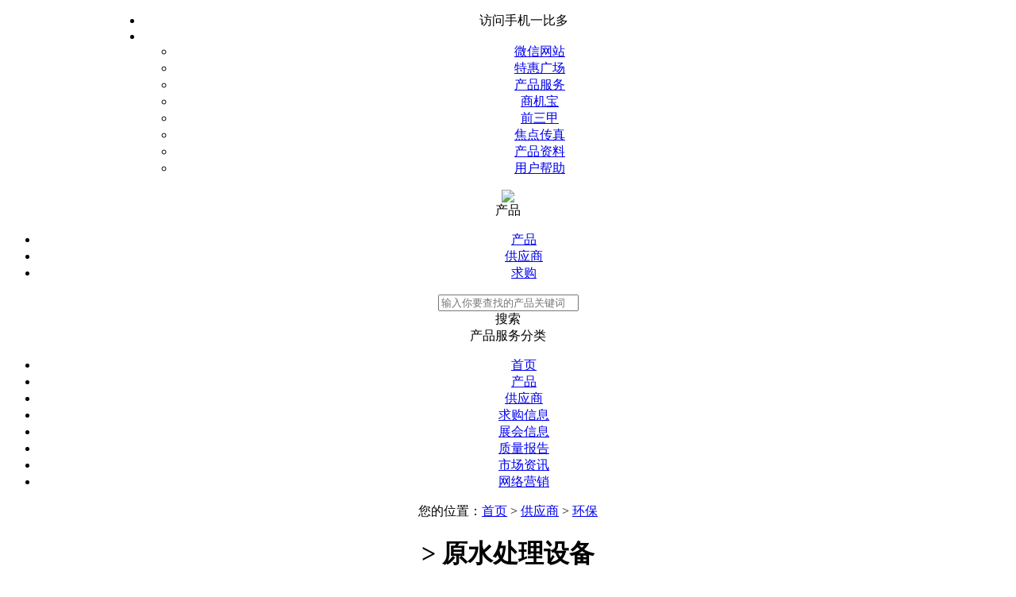

--- FILE ---
content_type: text/html; charset=utf-8
request_url: http://shop.ebdoor.com/ShopList/018.002.aspx
body_size: 64076
content:


<!DOCTYPE html PUBLIC "-//W3C//DTD XHTML 1.0 Transitional//EN" "http://www.w3.org/TR/xhtml1/DTD/xhtml1-transitional.dtd">
<html xmlns="http://www.w3.org/1999/xhtml">
<head><meta http-equiv="Content-Type" content="text/html; charset=utf-8" /><title>
	【原水处理设备】_原水处理设备厂家_原水处理设备供应商_一比多企业库_第1页
</title><meta id="KeyWords" name="KeyWords" content="原水处理设备_原水处理设备厂家_原水处理设备供应商,企业库,一比多供应商" /><meta id="Description" name="Description" content="一比多原水处理设备栏目，为您提供原水处理设备、原水处理设备厂家等最新企业信息，了解原水处理设备最新供求信息，原水处理设备最新质量报告以及产品资料，更多商业信息尽在企业库，尽在一比多。" /></head>
<link type="text/css" rel="stylesheet" href="http://Resource.ebdoor.com/Css/Common/Public.css" />
<link type="text/css" rel="stylesheet" href="http://Resource.ebdoor.com/Css/Shop/Shop.css" />

<script type="text/javascript" src="http://Resource.ebdoor.com/Js/jquery-1.3.2.min.js"></script>

<body>
	<form name="form1" method="post" action="/ShopList/018.002.aspx" id="form1">
<div>
<input type="hidden" name="__VIEWSTATE" id="__VIEWSTATE" value="/wEPDwUKMTI0ODA1MzE2OGRknfmw2k2vEy0DVNcxmjgYWhsoZIA=" />
</div>


<script src="http://Resource.ebdoor.com/js/countryInfo.js" type="text/javascript"></script>
<script src="http://Resource.ebdoor.com/Js/Func2.js" type="text/javascript"></script>
<script src="http://Resource.ebdoor.com/js/jquery-1.3.2.min.js" type="text/javascript"></script>
<script src="http://Resource.ebdoor.com/js/func2.js" type="text/javascript"></script><script type="text/javascript">
</script>
<script type='text/javascript'>
getIndexValue=function(index)
{ 
    switch(index)
    {
    case 0:    return "输入你要查找的产品关键词";
    case 1:    return "输入你要查找的公司关键词";
    case 2:    return "输入你要查找的求购信息关键词";
}};
getIndex=function(){return $("#s-tx").attr("values")};
searchWordsIsNull=function(){
    var s=$("#ebd_SearchText").val();
    return (s=="输入你要查找的产品关键词"||
    s=="输入你要查找的公司关键词"||
    s=="输入你要查找的求购信息关键词"||s==""||s==null);
};
$(document).ready(function(){
$(".SeachNav").hover(function () {
$(".SeachNav .downbox").slideDown(200);
}, function () {
$(".SeachNav .downbox").slideUp(200);})
$(".downbox li").click(function () {
$("#s-tx").html($(this).find("a").html());
$("#s-tx").attr("values", $(this).find("a").attr("values"));
if($("#s-tx").attr("values")=='0'){$("#ebd_SearchText").attr("placeholder", "输入你要查找的产品关键词");}
if($("#s-tx").attr("values")=='1'){$("#ebd_SearchText").attr("placeholder", "输入你要查找的公司关键词");}
if($("#s-tx").attr("values")=='2'){$("#ebd_SearchText").attr("placeholder", "输入你要查找的求购信息关键词");}
$(".SeachNav .downbox").slideUp(200);
})
 $("#trr-QR").hover(function () {
$("#trr-f-QR").show();
}, function () {
$("#trr-f-QR").hide();
 });
    $("div[class='SeachNav'] li").each(function(index){
    $(this).click(function(){
        $("div[class='SeachNav'] li").removeClass("Sbotom");
        $(this).addClass("Sbotom");
        if(searchWordsIsNull())
        {$("#ebd_SearchText").val(getIndexValue(index));$("#ebd_SearchText").css('color','gray');}
    })});
    $("#ebd_SearchText").blur(function(){
        if(searchWordsIsNull()){$(this).val(getIndexValue(getIndex()));$(this).css('color','gray');}
    });
    $("#ebd_SearchText").focus(function(){
        if(searchWordsIsNull()){$(this).val("");$(this).css('color','black');}
    });
    $("#ebd_SearchButton").click(function(){
        if(searchWordsIsNull()) return false;
        var s=$("#ebd_SearchText").val();
        var gotourl; 
        switch(getIndex())
        {
            case '0':
            gotourl="SearchProduct.aspx";
            break;
            case '1':
            gotourl="SearchCompany.aspx";
            break;
            case '2':
            gotourl="SearchCommerceInfo.aspx";
            break;
        }
        window.location="http://Search.ebdoor.com/"+gotourl+"?keyWord="+escape(s);return false;
    });
    $('#ebd_SearchText').keydown(function(event){
                            if(event.keyCode == '13')
                            {            
                                event.preventDefault();                
                                $('#ebd_SearchButton').click();
                            }});$("div[class='SeachNav'] li").eq(1).click();
    })
 </script>
<script type='text/javascript'>
                        function PageNavigationForGet_GotoPage()
                        {
                            var p= document.getElementById('pageInputTxtFY').value;
                            if(parseInt(p)>0&&parseInt(p)<=428)
                            {
                                document.getElementById('_Hidden_CurrentPage').value=parseInt(p);
                                document.forms[0].submit();
                            }
                        }
                        </script>
<div>

	<input type="hidden" name="__VIEWSTATEGENERATOR" id="__VIEWSTATEGENERATOR" value="43BF6CEC" />
</div>

		<script type="text/javascript">
			function _searchCompany()
			{
				var tj = "";
				var kWord = $id("input_keyWord").value;
				var pId = $id("DropDownList_Province").value;
				var cId = $id("DropDownList_City").value;
				var model = $id("DropDownList_ManagementPattern").value;
				var regTime = $id("DropDownList_RegYear").value;

				if (pId > 0) tj += "&ProvinceId=" + pId;
				if (model > 0) tj += "&ManagementPattern=" + model;
				if (cId > 0) tj += "&CityId=" + cId;
				if (regTime > 0) tj += "&bulidDate=" + regTime;

				var url = "http://Search.ebdoor.com/SearchCompany.aspx?keyword=" + escape(kWord);
				if (tj != "") url += tj;
				window.open(url);
			}

			function _mainProductUrl(indexid)
			{
				var url = "http://Search.ebdoor.com/SearchProduct.aspx?keyword=" + escape(indexid);
				window.open(url);
			}
		</script>

		<center>
			<div id="box">
				<script type="text/javascript" src="http://Resource.ebdoor.com/JS/jquery-1.8.2.min.js"></script>
  <link type="text/css" href="http://Resource.ebdoor.com/Css/Main/Common/newtop.css" rel="stylesheet" />
<div class="top">
<div class="m">
<ul class="fl ul-le"   style="width:960px;">
<li id="trr-QR">
<div><i class="fl i-phone"></i><i class="fr i-down"></i><a>访问手机一比多</a></div>
<div class="dorpdown-layer" id="trr-f-QR"><img src="http://Resource.ebdoor.com/Image/nw/ebd-rq.png" alt=""></div></li>
<li class="user-layer"><div><script type="text/javascript" src="http://Resource.ebdoor.com/JS/Control/UserLoginInfo.js"></script></div></li>
<ul class="fr  ul-le">
<li><div><a href="http://amarket.ebdoor.com/PublicUsernameList.aspx">微信网站</a></div></li>
<li><div><a href="http://www.ebdoor.com/TeHui/Index.aspx">特惠广场</a></div></li>
<li><div><a href="http://ProdService.ebdoor.com/ProductService/">产品服务</a></div></li>
<li><div><a href="http://ProdService.ebdoor.com/sjb/">商机宝</a></div></li>
<li><div><a href="http://ProdService.ebdoor.com/qiansj/">前三甲</a></div></li>
<li><div><a href="http://TopNews.ebdoor.com">焦点传真</a></div></li>
<li><div><a href="http://info.ebdoor.com/ProductMaterial/">产品资料</a></div></li>
<li style="margin-right: 0px;" ><div><a target="_blank" href="http://www.ebdoor.com/Help/help_03.aspx" >用户帮助</a></div></li>
</ul></div></div>
<div class="top-Search">
<div class="m">
<div class="fl logo_box" id="Logo">
<img src="http://Resource.ebdoor.com/Image/nw/ebd-logo.png" id="Logoimg" />
</div>
<div class="fl search_box">
<div id="Search" class="trr-search">
<div class="fl SeachNav">
<i class="fr i-down"></i>
<a id="s-tx" values="0"><span>产品</span></a>
 <div class="downbox">
<ul>
<li><a href="javascript:;" values="0">产品</a></li>
<li><a href="javascript:;" values="1">供应商</a></li>
<li><a href="javascript:;" values="2">求购</a></li>
</ul></div></div>
<div class="fl SeachText">
<input type="text" class="text" id="ebd_SearchText"  placeholder="输入你要查找的产品关键词"/>
</div>
<div class="fr SeachBtn">
<div class="seachbtn" id="ebd_SearchButton">
<i class="fl i-search"></i><span>搜索</span>
</div></div></div></div></div></div>
<div class="navigation">
<div class="m">
<div class="fl nav-text">
<i class="fl i-b1"></i>
<span class="a1">产品服务分类</span>
</div>
<div class="fr nav-m">
<ul class="ul-nav">
<li><a  href="http://www.ebdoor.com">首页</a></li>
<li><a href="http://Product.ebdoor.com">产品</a></li>
<li><a href="http://Shop.ebdoor.com" class="Now">供应商</a></li>
<li><a href="http://Buy.ebdoor.com">求购信息</a></li>
<li><a href="http://expo.ebdoor.com">展会信息</a></li>
<li><a href="http://QualityReport.ebdoor.com">质量报告</a></li>
<li><a href="http://MarketingNews.ebdoor.com">市场资讯</a></li>
<li style="margin-right: 0px;" ><a href="http://EMarketing.ebdoor.com/EMarketingLib/">网络营销</a></li>
</ul></div></div></div>

				
				<div class="NavBg">
					您的位置：<span id="page_Navigator"><a target='_blank' href='http://www.ebdoor.com'>首页</a> &gt; <a target='_blank' href='http://Shop.ebdoor.com'>供应商</a>  &gt; <a href='http://Shop.ebdoor.com/ShopList/018.aspx'>环保</a> <h1>&gt; 原水处理设备</h1></span>
				</div>
				<!--              								      head end          			             -->
				<div id="Main">
					<div id="Main_Left">
						<!--供应商-->
						
						<!--下级-->
						<ul id="mL_fastList" class="AppearList">
							
									<li><a href="http://Shop.ebdoor.com/ShopList/018.002.001.aspx">
										电渗析设备
									</a><span>
										(104)
									</span></li>
								
									<li><a href="http://Shop.ebdoor.com/ShopList/018.002.002.aspx">
										反渗透设备
									</a><span>
										(1351)
									</span></li>
								
									<li><a href="http://Shop.ebdoor.com/ShopList/018.002.003.aspx">
										离子交换设备
									</a><span>
										(165)
									</span></li>
								
									<li><a href="http://Shop.ebdoor.com/ShopList/018.002.004.aspx">
										除氧设备
									</a><span>
										(99)
									</span></li>
								
									<li><a href="http://Shop.ebdoor.com/ShopList/018.002.005.aspx">
										供水设备
									</a><span>
										(873)
									</span></li>
								
									<li><a href="http://Shop.ebdoor.com/ShopList/018.002.006.aspx">
										水杀菌消毒设备
									</a><span>
										(416)
									</span></li>
								
									<li><a href="http://Shop.ebdoor.com/ShopList/018.002.007.aspx">
										海水淡化设备
									</a><span>
										(107)
									</span></li>
								
									<li><a href="http://Shop.ebdoor.com/ShopList/018.002.008.aspx">
										其他原水处理设备
									</a><span>
										(573)
									</span></li>
								
									<li><a href="http://Shop.ebdoor.com/ShopList/018.002.009.aspx">
										家用净水器
									</a><span>
										(791)
									</span></li>
								
									<li><a href="http://Shop.ebdoor.com/ShopList/018.002.010.aspx">
										生活饮用水处理设备
									</a><span>
										(1095)
									</span></li>
								
									<li><a href="http://Shop.ebdoor.com/ShopList/018.002.011.aspx">
										高纯水制取设备
									</a><span>
										(302)
									</span></li>
								
									<li><a href="http://Shop.ebdoor.com/ShopList/018.002.012.aspx">
										软化水设备
									</a><span>
										(384)
									</span></li>
								
									<li><a href="http://Shop.ebdoor.com/ShopList/018.002.013.aspx">
										泳池水处理设备
									</a><span>
										(292)
									</span></li>
								
						</ul>
						<!--筛选-->
						<div id="Sieve">
							<div class="SieveTitle">
								快速搜索</div>
							<div class="SieveSelect">
								<select name="DropDownList_Province" id="DropDownList_Province" class="SieveSelect1">

</select>
								<select name="DropDownList_ManagementPattern" id="DropDownList_ManagementPattern" class="SieveSelect2">
	<option value="-1">所有经营模式</option>
	<option value="0">生产型</option>
	<option value="1">贸易型</option>
	<option value="2">服务型</option>
	<option value="3">代理型</option>
	<option value="4">生产兼代理</option>
	<option value="5">其他</option>

</select>
								<br />
								<select name="DropDownList_City" id="DropDownList_City" class="SieveSelect1">

</select>
								<select name="DropDownList_RegYear" id="DropDownList_RegYear" class="SieveSelect2">
	<option selected="selected" value="-1">所有注册年份</option>
	<option value="4">超过5年</option>
	<option value="3">超过3年</option>
	<option value="2">超过1年</option>
	<option value="1">不满1年</option>

</select>
							</div>
							<div class="SieveRight">
								<ul class="TextInput">
									<li class="Keywords">关键字</li>
									<li class="InputCss1"></li>
									<li class="InputCss2">
										<input class="InputTxt" id="input_keyWord" type="text" />
									</li>
									<li class="InputCss3"></li>
								</ul>
							</div>
							<a href="javascript:void(0)" onclick="javascript:_searchCompany()" class="SecBtn_2">
								<span>开始搜索</span></a>
						</div>
						<div id="Report_Bar">
							<ul>
								<li class="Bar1">供应商信息</li>
								<li class="Bar2">经营模式/规模</li>
								<li class="Bar3">信用/地区</li>
								<li class="Bar4">联系</li>
							</ul>
						</div>
						
								<div class="Report_Main">
									<ul>
										<li class="Report_Main_1">
											<div class="Report_Main_Title">
												<a href="http://Shop.ebdoor.com/Shops/4399217/"
													target="_blank" title="河北万豪环保设备科技有限公司">
													河北万豪环保设备科技有限公司
												</a>
												
												
												
												
												
											</div>
											<div class="Report_Main_Text">
												企业介绍
河北万豪环保设备科技有限公司成立于2018年10月，万豪环保是集工艺研发创新、设备生产质...
												
											</div>
											<div class="Industry">
												所属行业： <a href="http://Shop.ebdoor.com/ShopList/018.002.006.aspx">
													环保/原水处理设备/水杀菌消毒设备
												</a>
												
											</div>
											<div class="Dobusiness">
												主营：<a href="javascript:void(0)"   onclick="javascript:_mainProductUrl('紫外线消毒器')">紫外线消毒器</a> <a href="javascript:void(0)"   onclick="javascript:_mainProductUrl('水箱自洁消毒器')">水箱自洁消毒器</a> <a href="javascript:void(0)"   onclick="javascript:_mainProductUrl('银离子消毒器')">银离子消毒器</a> <a href="javascript:void(0)"   onclick="javascript:_mainProductUrl('中压紫外线消毒器')">中压紫外线消毒器</a> <a href="javascript:void(0)"   onclick="javascript:_mainProductUrl('臭氧发生器')">臭氧发生器</a> 
											</div>
										</li>
										<li class="Report_Main_2"><span class="Light">
											生产型
											
										</span>
											<br />
											300.00万元
											
										</li>
										<li class="Report_Main_3">
											<div class="imgicon" style="margin:auto;"><span class="cred" title="诚信指数：0">0</span></div><br />
											河北省保定市
											
										</li>
										<li class="Report_Main_4"><a class="qymp" target="_blank" href="http://my.ebdoor.com/Business/Cpa/ClickCompanyCard.aspx?MemberPKId=4399217">
										</a>
											<br />
											<a class="jrsc" target="_blank" href="http://my.ebdoor.com/Member/addtomyfavorite.aspx?RelObjectPKID=4399217&FavoriteType=1">
											</a></li>
									</ul>
								</div>
							
								<div class="Report_Main">
									<ul>
										<li class="Report_Main_1">
											<div class="Report_Main_Title">
												<a href="http://Shop.ebdoor.com/Shops/4399191/"
													target="_blank" title="石家庄市陆升水处理设备有限公司">
													石家庄市陆升水处理设备有限公司
												</a>
												
												
												
												
												
											</div>
											<div class="Report_Main_Text">
												石家庄市陆升水处理设备有限公司专注反渗透设备、软化水设备、软水机的设计、研发、生产、服务共20多年,...
												
											</div>
											<div class="Industry">
												所属行业： <a href="http://Shop.ebdoor.com/ShopList/018.002.002.aspx">
													环保/原水处理设备/反渗透设备
												</a>
												
											</div>
											<div class="Dobusiness">
												主营：<a href="javascript:void(0)"   onclick="javascript:_mainProductUrl('反渗透设备')">反渗透设备</a> <a href="javascript:void(0)"   onclick="javascript:_mainProductUrl('RO纯水机')">RO纯水机</a> <a href="javascript:void(0)"   onclick="javascript:_mainProductUrl('EDI超纯水设备')">EDI超纯水设备</a> <a href="javascript:void(0)"   onclick="javascript:_mainProductUrl('全自动软水器')">全自动软水器</a> <a href="javascript:void(0)"   onclick="javascript:_mainProductUrl('软水机')">软水机</a> 
											</div>
										</li>
										<li class="Report_Main_2"><span class="Light">
											生产型
											
										</span>
											<br />
											2000.00万元
											
										</li>
										<li class="Report_Main_3">
											<div class="imgicon" style="margin:auto;"><span class="cred" title="诚信指数：16">16</span></div><br />
											河北省石家庄市
											
										</li>
										<li class="Report_Main_4"><a class="qymp" target="_blank" href="http://my.ebdoor.com/Business/Cpa/ClickCompanyCard.aspx?MemberPKId=4399191">
										</a>
											<br />
											<a class="jrsc" target="_blank" href="http://my.ebdoor.com/Member/addtomyfavorite.aspx?RelObjectPKID=4399191&FavoriteType=1">
											</a></li>
									</ul>
								</div>
							
								<div class="Report_Main">
									<ul>
										<li class="Report_Main_1">
											<div class="Report_Main_Title">
												<a href="http://Shop.ebdoor.com/Shops/4398516/"
													target="_blank" title="盐城创鼎给排水设备有限公司">
													盐城创鼎给排水设备有限公司
												</a>
												
												
												
												
												
											</div>
											<div class="Report_Main_Text">
												
												
											</div>
											<div class="Industry">
												所属行业： <a href="http://Shop.ebdoor.com/ShopList/018.002.005.aspx">
													环保/原水处理设备/供水设备
												</a>
												
											</div>
											<div class="Dobusiness">
												主营：
											</div>
										</li>
										<li class="Report_Main_2"><span class="Light">
											生产型
											
										</span>
											<br />
											--
											
										</li>
										<li class="Report_Main_3">
											<div class="imgicon" style="margin:auto;"><span class="cred" title="诚信指数：0">0</span></div><br />
											江苏省盐城市
											
										</li>
										<li class="Report_Main_4"><a class="qymp" target="_blank" href="http://my.ebdoor.com/Business/Cpa/ClickCompanyCard.aspx?MemberPKId=4398516">
										</a>
											<br />
											<a class="jrsc" target="_blank" href="http://my.ebdoor.com/Member/addtomyfavorite.aspx?RelObjectPKID=4398516&FavoriteType=1">
											</a></li>
									</ul>
								</div>
							
								<div class="Report_Main">
									<ul>
										<li class="Report_Main_1">
											<div class="Report_Main_Title">
												<a href="http://Shop.ebdoor.com/Shops/4398409/"
													target="_blank" title="史派隆（上海）环境能源科技有限公司">
													史派隆（上海）环境能源科技有限公司
												</a>
												
												
												
												
												
											</div>
											<div class="Report_Main_Text">
												
												
											</div>
											<div class="Industry">
												所属行业： <a href="http://Shop.ebdoor.com/ShopList/018.002.008.aspx">
													环保/原水处理设备/其他原水处理设备
												</a>
												
											</div>
											<div class="Dobusiness">
												主营：
											</div>
										</li>
										<li class="Report_Main_2"><span class="Light">
											生产型
											
										</span>
											<br />
											--
											
										</li>
										<li class="Report_Main_3">
											<div class="imgicon" style="margin:auto;"><span class="cred" title="诚信指数：0">0</span></div><br />
											上海市普陀区
											
										</li>
										<li class="Report_Main_4"><a class="qymp" target="_blank" href="http://my.ebdoor.com/Business/Cpa/ClickCompanyCard.aspx?MemberPKId=4398409">
										</a>
											<br />
											<a class="jrsc" target="_blank" href="http://my.ebdoor.com/Member/addtomyfavorite.aspx?RelObjectPKID=4398409&FavoriteType=1">
											</a></li>
									</ul>
								</div>
							
								<div class="Report_Main">
									<ul>
										<li class="Report_Main_1">
											<div class="Report_Main_Title">
												<a href="http://Shop.ebdoor.com/Shops/4398144/"
													target="_blank" title="洛阳思谋思能源科技有限公司">
													洛阳思谋思能源科技有限公司
												</a>
												
												
												
												
												
											</div>
											<div class="Report_Main_Text">
												洛阳思谋思能源科技有限公司成立于2021年，位于洛阳市高新技术开发区惠生石化产业园内，是一家电磁节能...
												
											</div>
											<div class="Industry">
												所属行业： <a href="http://Shop.ebdoor.com/ShopList/018.002.012.aspx">
													环保/原水处理设备/软化水设备
												</a>
												
											</div>
											<div class="Dobusiness">
												主营：<a href="javascript:void(0)"   onclick="javascript:_mainProductUrl('电子除垢仪器')">电子除垢仪器</a> <a href="javascript:void(0)"   onclick="javascript:_mainProductUrl('分布式电磁除垢仪')">分布式电磁除垢仪</a> <a href="javascript:void(0)"   onclick="javascript:_mainProductUrl('电磁水处理仪器')">电磁水处理仪器</a> <a href="javascript:void(0)"   onclick="javascript:_mainProductUrl('电磁节能器')">电磁节能器</a> <a href="javascript:void(0)"   onclick="javascript:_mainProductUrl('循环水除垢设备')">循环水除垢设备</a> 
											</div>
										</li>
										<li class="Report_Main_2"><span class="Light">
											生产型
											
										</span>
											<br />
											500.00万元
											
										</li>
										<li class="Report_Main_3">
											<div class="imgicon" style="margin:auto;"><span class="cred" title="诚信指数：0">0</span></div><br />
											河南省洛阳市
											
										</li>
										<li class="Report_Main_4"><a class="qymp" target="_blank" href="http://my.ebdoor.com/Business/Cpa/ClickCompanyCard.aspx?MemberPKId=4398144">
										</a>
											<br />
											<a class="jrsc" target="_blank" href="http://my.ebdoor.com/Member/addtomyfavorite.aspx?RelObjectPKID=4398144&FavoriteType=1">
											</a></li>
									</ul>
								</div>
							
								<div class="Report_Main">
									<ul>
										<li class="Report_Main_1">
											<div class="Report_Main_Title">
												<a href="http://Shop.ebdoor.com/Shops/4398063/"
													target="_blank" title="定州市仁创环保有限公司">
													定州市仁创环保有限公司
												</a>
												
												
												
												
												
											</div>
											<div class="Report_Main_Text">
												
												
											</div>
											<div class="Industry">
												所属行业： <a href="http://Shop.ebdoor.com/ShopList/018.002.013.aspx">
													环保/原水处理设备/泳池水处理设备
												</a>
												
											</div>
											<div class="Dobusiness">
												主营：
											</div>
										</li>
										<li class="Report_Main_2"><span class="Light">
											生产型
											
										</span>
											<br />
											--
											
										</li>
										<li class="Report_Main_3">
											<div class="imgicon" style="margin:auto;"><span class="cred" title="诚信指数：0">0</span></div><br />
											河北省保定市
											
										</li>
										<li class="Report_Main_4"><a class="qymp" target="_blank" href="http://my.ebdoor.com/Business/Cpa/ClickCompanyCard.aspx?MemberPKId=4398063">
										</a>
											<br />
											<a class="jrsc" target="_blank" href="http://my.ebdoor.com/Member/addtomyfavorite.aspx?RelObjectPKID=4398063&FavoriteType=1">
											</a></li>
									</ul>
								</div>
							
								<div class="Report_Main">
									<ul>
										<li class="Report_Main_1">
											<div class="Report_Main_Title">
												<a href="http://Shop.ebdoor.com/Shops/4398008/"
													target="_blank" title="南昌县小蓝鸿顺水处理设备经营部">
													南昌县小蓝鸿顺水处理设备经营部
												</a>
												
												
												
												
												
											</div>
											<div class="Report_Main_Text">
												
												
											</div>
											<div class="Industry">
												所属行业： <a href="http://Shop.ebdoor.com/ShopList/018.002.008.aspx">
													环保/原水处理设备/其他原水处理设备
												</a>
												
											</div>
											<div class="Dobusiness">
												主营：
											</div>
										</li>
										<li class="Report_Main_2"><span class="Light">
											生产型
											
										</span>
											<br />
											--
											
										</li>
										<li class="Report_Main_3">
											<div class="imgicon" style="margin:auto;"><span class="cred" title="诚信指数：0">0</span></div><br />
											江西省南昌市
											
										</li>
										<li class="Report_Main_4"><a class="qymp" target="_blank" href="http://my.ebdoor.com/Business/Cpa/ClickCompanyCard.aspx?MemberPKId=4398008">
										</a>
											<br />
											<a class="jrsc" target="_blank" href="http://my.ebdoor.com/Member/addtomyfavorite.aspx?RelObjectPKID=4398008&FavoriteType=1">
											</a></li>
									</ul>
								</div>
							
								<div class="Report_Main">
									<ul>
										<li class="Report_Main_1">
											<div class="Report_Main_Title">
												<a href="http://Shop.ebdoor.com/Shops/10326858/"
													target="_blank" title="山西金诚铭科技有限公司">
													山西金诚铭科技有限公司
												</a>
												
												
												
												
												
											</div>
											<div class="Report_Main_Text">
												山西金诚铭科技有限公司是山西省一家不锈钢模板加工厂，具有十多年各类不锈钢水箱制造及安装经验，成功的工...
												
											</div>
											<div class="Industry">
												所属行业： <a href="http://Shop.ebdoor.com/ShopList/018.002.005.aspx">
													环保/原水处理设备/供水设备
												</a>
												
											</div>
											<div class="Dobusiness">
												主营：<a href="javascript:void(0)"   onclick="javascript:_mainProductUrl('山西不锈钢水箱')">山西不锈钢水箱</a> <a href="javascript:void(0)"   onclick="javascript:_mainProductUrl('山西不锈钢消防水箱')">山西不锈钢消防水箱</a> <a href="javascript:void(0)"   onclick="javascript:_mainProductUrl('山西不锈钢保温水箱')">山西不锈钢保温水箱</a> <a href="javascript:void(0)"   onclick="javascript:_mainProductUrl('山西不锈钢圆柱形保温水箱')">山西不锈钢圆柱形保温水箱</a> <a href="javascript:void(0)"   onclick="javascript:_mainProductUrl('山西热镀锌钢板水箱')">山西热镀锌钢板水箱</a> 
											</div>
										</li>
										<li class="Report_Main_2"><span class="Light">
											生产型
											
										</span>
											<br />
											--
											
										</li>
										<li class="Report_Main_3">
											<div class="imgicon" style="margin:auto;"><span class="cred" title="诚信指数：6">6</span></div><br />
											山西省长治市
											
										</li>
										<li class="Report_Main_4"><a class="qymp" target="_blank" href="http://my.ebdoor.com/Business/Cpa/ClickCompanyCard.aspx?MemberPKId=10326858">
										</a>
											<br />
											<a class="jrsc" target="_blank" href="http://my.ebdoor.com/Member/addtomyfavorite.aspx?RelObjectPKID=10326858&FavoriteType=1">
											</a></li>
									</ul>
								</div>
							
								<div class="Report_Main">
									<ul>
										<li class="Report_Main_1">
											<div class="Report_Main_Title">
												<a href="http://Shop.ebdoor.com/Shops/4397959/"
													target="_blank" title="定州市仁创环保设备有限公司">
													定州市仁创环保设备有限公司
												</a>
												
												
												
												
												
											</div>
											<div class="Report_Main_Text">
												
												
											</div>
											<div class="Industry">
												所属行业： <a href="http://Shop.ebdoor.com/ShopList/018.002.006.aspx">
													环保/原水处理设备/水杀菌消毒设备
												</a>
												
											</div>
											<div class="Dobusiness">
												主营：
											</div>
										</li>
										<li class="Report_Main_2"><span class="Light">
											生产型
											
										</span>
											<br />
											--
											
										</li>
										<li class="Report_Main_3">
											<div class="imgicon" style="margin:auto;"><span class="cred" title="诚信指数：0">0</span></div><br />
											河北省保定市
											
										</li>
										<li class="Report_Main_4"><a class="qymp" target="_blank" href="http://my.ebdoor.com/Business/Cpa/ClickCompanyCard.aspx?MemberPKId=4397959">
										</a>
											<br />
											<a class="jrsc" target="_blank" href="http://my.ebdoor.com/Member/addtomyfavorite.aspx?RelObjectPKID=4397959&FavoriteType=1">
											</a></li>
									</ul>
								</div>
							
								<div class="Report_Main">
									<ul>
										<li class="Report_Main_1">
											<div class="Report_Main_Title">
												<a href="http://Shop.ebdoor.com/Shops/4397868/"
													target="_blank" title="陕西健源净化设备有限公司">
													陕西健源净化设备有限公司
												</a>
												
												
												
												
												
											</div>
											<div class="Report_Main_Text">
												陕西健源净化设备有限公司1997年由陕西省工商局批准注册成立，注册资本1100万元人民币。专业从事微...
												
											</div>
											<div class="Industry">
												所属行业： <a href="http://Shop.ebdoor.com/ShopList/018.002.002.aspx">
													环保/原水处理设备/反渗透设备
												</a>
												
											</div>
											<div class="Dobusiness">
												主营：
											</div>
										</li>
										<li class="Report_Main_2"><span class="Light">
											生产型
											
										</span>
											<br />
											--
											
										</li>
										<li class="Report_Main_3">
											<div class="imgicon" style="margin:auto;"><span class="cred" title="诚信指数：0">0</span></div><br />
											陕西省西安市
											
										</li>
										<li class="Report_Main_4"><a class="qymp" target="_blank" href="http://my.ebdoor.com/Business/Cpa/ClickCompanyCard.aspx?MemberPKId=4397868">
										</a>
											<br />
											<a class="jrsc" target="_blank" href="http://my.ebdoor.com/Member/addtomyfavorite.aspx?RelObjectPKID=4397868&FavoriteType=1">
											</a></li>
									</ul>
								</div>
							
								<div class="Report_Main">
									<ul>
										<li class="Report_Main_1">
											<div class="Report_Main_Title">
												<a href="http://Shop.ebdoor.com/Shops/4397664/"
													target="_blank" title="陕西昇达雨水科技有限公司">
													陕西昇达雨水科技有限公司
												</a>
												
												
												
												
												
											</div>
											<div class="Report_Main_Text">
												公司成立于2015年，主营海绵城市建设及雨水综合利用，公司集研发、设计、生产、销售、安装于一体，现已...
												
											</div>
											<div class="Industry">
												所属行业： <a href="http://Shop.ebdoor.com/ShopList/018.002.005.aspx">
													环保/原水处理设备/供水设备
												</a>
												
											</div>
											<div class="Dobusiness">
												主营：
											</div>
										</li>
										<li class="Report_Main_2"><span class="Light">
											代理型
											
										</span>
											<br />
											--
											
										</li>
										<li class="Report_Main_3">
											<div class="imgicon" style="margin:auto;"><span class="cred" title="诚信指数：0">0</span></div><br />
											陕西省西安市
											
										</li>
										<li class="Report_Main_4"><a class="qymp" target="_blank" href="http://my.ebdoor.com/Business/Cpa/ClickCompanyCard.aspx?MemberPKId=4397664">
										</a>
											<br />
											<a class="jrsc" target="_blank" href="http://my.ebdoor.com/Member/addtomyfavorite.aspx?RelObjectPKID=4397664&FavoriteType=1">
											</a></li>
									</ul>
								</div>
							
								<div class="Report_Main">
									<ul>
										<li class="Report_Main_1">
											<div class="Report_Main_Title">
												<a href="http://Shop.ebdoor.com/Shops/4370794/"
													target="_blank" title="菏泽水娃娃水处理设备有限公司">
													菏泽水娃娃水处理设备有限公司
												</a>
												
												
												
												
												
											</div>
											<div class="Report_Main_Text">
												
												
											</div>
											<div class="Industry">
												所属行业： <a href="http://Shop.ebdoor.com/ShopList/018.002.010.aspx">
													环保/原水处理设备/生活饮用水处理设备
												</a>
												
											</div>
											<div class="Dobusiness">
												主营：
											</div>
										</li>
										<li class="Report_Main_2"><span class="Light">
											生产型
											
										</span>
											<br />
											--
											
										</li>
										<li class="Report_Main_3">
											<div class="imgicon" style="margin:auto;"><span class="cred" title="诚信指数：0">0</span></div><br />
											山东省菏泽市
											
										</li>
										<li class="Report_Main_4"><a class="qymp" target="_blank" href="http://my.ebdoor.com/Business/Cpa/ClickCompanyCard.aspx?MemberPKId=4370794">
										</a>
											<br />
											<a class="jrsc" target="_blank" href="http://my.ebdoor.com/Member/addtomyfavorite.aspx?RelObjectPKID=4370794&FavoriteType=1">
											</a></li>
									</ul>
								</div>
							
								<div class="Report_Main">
									<ul>
										<li class="Report_Main_1">
											<div class="Report_Main_Title">
												<a href="http://Shop.ebdoor.com/Shops/4370368/"
													target="_blank" title="河南鸿谦机械设备有限公司">
													河南鸿谦机械设备有限公司
												</a>
												
												
												
												
												
											</div>
											<div class="Report_Main_Text">
												
												
											</div>
											<div class="Industry">
												所属行业： <a href="http://Shop.ebdoor.com/ShopList/018.002.008.aspx">
													环保/原水处理设备/其他原水处理设备
												</a>
												
											</div>
											<div class="Dobusiness">
												主营：
											</div>
										</li>
										<li class="Report_Main_2"><span class="Light">
											生产型
											
										</span>
											<br />
											--
											
										</li>
										<li class="Report_Main_3">
											<div class="imgicon" style="margin:auto;"><span class="cred" title="诚信指数：0">0</span></div><br />
											河南省郑州市
											
										</li>
										<li class="Report_Main_4"><a class="qymp" target="_blank" href="http://my.ebdoor.com/Business/Cpa/ClickCompanyCard.aspx?MemberPKId=4370368">
										</a>
											<br />
											<a class="jrsc" target="_blank" href="http://my.ebdoor.com/Member/addtomyfavorite.aspx?RelObjectPKID=4370368&FavoriteType=1">
											</a></li>
									</ul>
								</div>
							
								<div class="Report_Main">
									<ul>
										<li class="Report_Main_1">
											<div class="Report_Main_Title">
												<a href="http://Shop.ebdoor.com/Shops/4368042/"
													target="_blank" title="安徽清朗环保科技有限公司">
													安徽清朗环保科技有限公司
												</a>
												
												
												
												
												
											</div>
											<div class="Report_Main_Text">
												安徽清朗环保科技有限公司位于大湖名城，创新高地——中国合肥。公司注册资金3000万，是一家集技术研发...
												
											</div>
											<div class="Industry">
												所属行业： <a href="http://Shop.ebdoor.com/ShopList/018.002.010.aspx">
													环保/原水处理设备/生活饮用水处理设备
												</a>
												
											</div>
											<div class="Dobusiness">
												主营：<a href="javascript:void(0)"   onclick="javascript:_mainProductUrl('D型滤池,纤维转盘滤池')">D型滤池,纤维转盘滤池</a> 
											</div>
										</li>
										<li class="Report_Main_2"><span class="Light">
											贸易型
											
										</span>
											<br />
											--
											
										</li>
										<li class="Report_Main_3">
											<div class="imgicon" style="margin:auto;"><span class="cred" title="诚信指数：0">0</span></div><br />
											安徽省合肥市
											
										</li>
										<li class="Report_Main_4"><a class="qymp" target="_blank" href="http://my.ebdoor.com/Business/Cpa/ClickCompanyCard.aspx?MemberPKId=4368042">
										</a>
											<br />
											<a class="jrsc" target="_blank" href="http://my.ebdoor.com/Member/addtomyfavorite.aspx?RelObjectPKID=4368042&FavoriteType=1">
											</a></li>
									</ul>
								</div>
							
								<div class="Report_Main">
									<ul>
										<li class="Report_Main_1">
											<div class="Report_Main_Title">
												<a href="http://Shop.ebdoor.com/Shops/4367565/"
													target="_blank" title="山西轩阳环保科技有限公司">
													山西轩阳环保科技有限公司
												</a>
												
												
												
												
												
											</div>
											<div class="Report_Main_Text">
												山西轩阳环保科技有限公司是集咨询、设计、工程总承包、设备供应、安装、调试及运营管理于一体的高新技术企...
												
											</div>
											<div class="Industry">
												所属行业： <a href="http://Shop.ebdoor.com/ShopList/018.002.010.aspx">
													环保/原水处理设备/生活饮用水处理设备
												</a>
												
											</div>
											<div class="Dobusiness">
												主营：<a href="javascript:void(0)"   onclick="javascript:_mainProductUrl('反渗透,软化水设备,全套罐装线,开水器,全屋净水,污水一体化')">反渗透,软化水设备,全套罐装线,开水器,全屋净水,污水一体化</a> 
											</div>
										</li>
										<li class="Report_Main_2"><span class="Light">
											贸易型
											
										</span>
											<br />
											--
											
										</li>
										<li class="Report_Main_3">
											<div class="imgicon" style="margin:auto;"><span class="cred" title="诚信指数：0">0</span></div><br />
											山西省太原市
											
										</li>
										<li class="Report_Main_4"><a class="qymp" target="_blank" href="http://my.ebdoor.com/Business/Cpa/ClickCompanyCard.aspx?MemberPKId=4367565">
										</a>
											<br />
											<a class="jrsc" target="_blank" href="http://my.ebdoor.com/Member/addtomyfavorite.aspx?RelObjectPKID=4367565&FavoriteType=1">
											</a></li>
									</ul>
								</div>
							
								<div class="Report_Main">
									<ul>
										<li class="Report_Main_1">
											<div class="Report_Main_Title">
												<a href="http://Shop.ebdoor.com/Shops/4366975/"
													target="_blank" title="广州威格斯泳池设备工程有限公司">
													广州威格斯泳池设备工程有限公司
												</a>
												
												
												
												
												
											</div>
											<div class="Report_Main_Text">
												广州威格斯泳池设备工程有限公司是一家专业从事各类游泳池、温泉、水疗SPA、水景喷泉、鱼池生态系统、桑...
												
											</div>
											<div class="Industry">
												所属行业： <a href="http://Shop.ebdoor.com/ShopList/018.002.013.aspx">
													环保/原水处理设备/泳池水处理设备
												</a>
												
											</div>
											<div class="Dobusiness">
												主营：
											</div>
										</li>
										<li class="Report_Main_2"><span class="Light">
											代理型
											
										</span>
											<br />
											--
											
										</li>
										<li class="Report_Main_3">
											<div class="imgicon" style="margin:auto;"><span class="cred" title="诚信指数：0">0</span></div><br />
											广东省广州市
											
										</li>
										<li class="Report_Main_4"><a class="qymp" target="_blank" href="http://my.ebdoor.com/Business/Cpa/ClickCompanyCard.aspx?MemberPKId=4366975">
										</a>
											<br />
											<a class="jrsc" target="_blank" href="http://my.ebdoor.com/Member/addtomyfavorite.aspx?RelObjectPKID=4366975&FavoriteType=1">
											</a></li>
									</ul>
								</div>
							
								<div class="Report_Main">
									<ul>
										<li class="Report_Main_1">
											<div class="Report_Main_Title">
												<a href="http://Shop.ebdoor.com/Shops/4361210/"
													target="_blank" title="天津海得润滋食品有限公司">
													天津海得润滋食品有限公司
												</a>
												
												
												
												
												
											</div>
											<div class="Report_Main_Text">
												天津海得润滋食品有限公司是国内采用“海水淡化”技术的饮用水生产企业。成立于2001年10月，注册资金...
												
											</div>
											<div class="Industry">
												所属行业： <a href="http://Shop.ebdoor.com/ShopList/018.002.010.aspx">
													环保/原水处理设备/生活饮用水处理设备
												</a>
												
											</div>
											<div class="Dobusiness">
												主营：<a href="javascript:void(0)"   onclick="javascript:_mainProductUrl('桶装水')">桶装水</a> 
											</div>
										</li>
										<li class="Report_Main_2"><span class="Light">
											贸易型
											
										</span>
											<br />
											--
											
										</li>
										<li class="Report_Main_3">
											<div class="imgicon" style="margin:auto;"><span class="cred" title="诚信指数：0">0</span></div><br />
											天津市大港区
											
										</li>
										<li class="Report_Main_4"><a class="qymp" target="_blank" href="http://my.ebdoor.com/Business/Cpa/ClickCompanyCard.aspx?MemberPKId=4361210">
										</a>
											<br />
											<a class="jrsc" target="_blank" href="http://my.ebdoor.com/Member/addtomyfavorite.aspx?RelObjectPKID=4361210&FavoriteType=1">
											</a></li>
									</ul>
								</div>
							
								<div class="Report_Main">
									<ul>
										<li class="Report_Main_1">
											<div class="Report_Main_Title">
												<a href="http://Shop.ebdoor.com/Shops/4360346/"
													target="_blank" title="安徽峻峰科创雨水利用技术有限公司">
													安徽峻峰科创雨水利用技术有限公司
												</a>
												
												
												
												
												
											</div>
											<div class="Report_Main_Text">
												安徽峻峰科创雨水利用技术有限公司成立之初就专业从事雨水回收综合利用系统的研发、生产、销售、咨询服务以...
												
											</div>
											<div class="Industry">
												所属行业： <a href="http://Shop.ebdoor.com/ShopList/018.002.008.aspx">
													环保/原水处理设备/其他原水处理设备
												</a>
												
											</div>
											<div class="Dobusiness">
												主营：<a href="javascript:void(0)"   onclick="javascript:_mainProductUrl('雨水收集系统')">雨水收集系统</a> 
											</div>
										</li>
										<li class="Report_Main_2"><span class="Light">
											贸易型
											
										</span>
											<br />
											--
											
										</li>
										<li class="Report_Main_3">
											<div class="imgicon" style="margin:auto;"><span class="cred" title="诚信指数：0">0</span></div><br />
											安徽省合肥市
											
										</li>
										<li class="Report_Main_4"><a class="qymp" target="_blank" href="http://my.ebdoor.com/Business/Cpa/ClickCompanyCard.aspx?MemberPKId=4360346">
										</a>
											<br />
											<a class="jrsc" target="_blank" href="http://my.ebdoor.com/Member/addtomyfavorite.aspx?RelObjectPKID=4360346&FavoriteType=1">
											</a></li>
									</ul>
								</div>
							
								<div class="Report_Main">
									<ul>
										<li class="Report_Main_1">
											<div class="Report_Main_Title">
												<a href="http://Shop.ebdoor.com/Shops/4359336/"
													target="_blank" title="山西茂辉环保科技有限公司">
													山西茂辉环保科技有限公司
												</a>
												
												
												
												
												
											</div>
											<div class="Report_Main_Text">
												山西茂辉环保科技有限公司是一家专注于净化水、软化水、供水、污水处理的集科研、生产、销售、施工、技术咨...
												
											</div>
											<div class="Industry">
												所属行业： <a href="http://Shop.ebdoor.com/ShopList/018.002.010.aspx">
													环保/原水处理设备/生活饮用水处理设备
												</a>
												
											</div>
											<div class="Dobusiness">
												主营：<a href="javascript:void(0)"   onclick="javascript:_mainProductUrl('各行业净水,纯水,软水,供水,污水处理等')">各行业净水,纯水,软水,供水,污水处理等</a> 
											</div>
										</li>
										<li class="Report_Main_2"><span class="Light">
											贸易型
											
										</span>
											<br />
											--
											
										</li>
										<li class="Report_Main_3">
											<div class="imgicon" style="margin:auto;"><span class="cred" title="诚信指数：0">0</span></div><br />
											山西省运城市
											
										</li>
										<li class="Report_Main_4"><a class="qymp" target="_blank" href="http://my.ebdoor.com/Business/Cpa/ClickCompanyCard.aspx?MemberPKId=4359336">
										</a>
											<br />
											<a class="jrsc" target="_blank" href="http://my.ebdoor.com/Member/addtomyfavorite.aspx?RelObjectPKID=4359336&FavoriteType=1">
											</a></li>
									</ul>
								</div>
							
								<div class="Report_Main">
									<ul>
										<li class="Report_Main_1">
											<div class="Report_Main_Title">
												<a href="http://Shop.ebdoor.com/Shops/4359128/"
													target="_blank" title="洛阳耀波智能科技有限公司">
													洛阳耀波智能科技有限公司
												</a>
												
												
												
												
												
											</div>
											<div class="Report_Main_Text">
												洛阳耀波智能科技是一家集净水设备生产、销售于一体的净水企业。公司净水器主要使用超滤膜和ro反渗透膜技...
												
											</div>
											<div class="Industry">
												所属行业： <a href="http://Shop.ebdoor.com/ShopList/018.002.010.aspx">
													环保/原水处理设备/生活饮用水处理设备
												</a>
												
											</div>
											<div class="Dobusiness">
												主营：<a href="javascript:void(0)"   onclick="javascript:_mainProductUrl('自动售水机,自动洗车机,自动售货机')">自动售水机,自动洗车机,自动售货机</a> 
											</div>
										</li>
										<li class="Report_Main_2"><span class="Light">
											贸易型
											
										</span>
											<br />
											--
											
										</li>
										<li class="Report_Main_3">
											<div class="imgicon" style="margin:auto;"><span class="cred" title="诚信指数：0">0</span></div><br />
											河南省洛阳市
											
										</li>
										<li class="Report_Main_4"><a class="qymp" target="_blank" href="http://my.ebdoor.com/Business/Cpa/ClickCompanyCard.aspx?MemberPKId=4359128">
										</a>
											<br />
											<a class="jrsc" target="_blank" href="http://my.ebdoor.com/Member/addtomyfavorite.aspx?RelObjectPKID=4359128&FavoriteType=1">
											</a></li>
									</ul>
								</div>
							
						
						<div id="PageNavigationForGet1">
	<div id="PageBreak">
		<div id="PageBreak_1">
			<a class="PageNumF" href="###"><</a> <a class="PageNumNow">1</a> <a href="http://Shop.ebdoor.com/ShopList/018.002,2.aspx" class="PageNum">2</a> <a href="http://Shop.ebdoor.com/ShopList/018.002,3.aspx" class="PageNum">3</a> <a href="http://Shop.ebdoor.com/ShopList/018.002,4.aspx" class="PageNum">4</a> <a href="http://Shop.ebdoor.com/ShopList/018.002,5.aspx" class="PageNum">5</a> <a href="http://Shop.ebdoor.com/ShopList/018.002,6.aspx" class="PageNum">6</a> <a href="http://Shop.ebdoor.com/ShopList/018.002,7.aspx" class="PageNum">7</a> ... <a class="PageNumF2" href="http://Shop.ebdoor.com/ShopList/018.002,2.aspx">></a> 
		</div><div id="PageBreak_2">
			共428页
		</div> <ul class="TextInput3">
			<li>到</li> <li class="FYInputCss1"></li> <li class="FYInputCss2"><input type="text" class="InputTxtFY" id="pageInputTxtFY" /></li> <li class="FYInputCss3"></li> <li>页</li> <li><a class="FYBtn" onclick="PageNavigationForGet_GotoPage()">确定</a> </li> 
		</ul> <div id="PageBreak_3">
			<a href="#" class="GoTop2">返回顶部</a>
		</div>
	</div><input type="hidden" id="_Hidden_CurrentPage" name="_Hidden_CurrentPage" value="1" /><input type="hidden" id="_Hidden_PageSize" name="_Hidden_PageSize" value="20" /><input type="hidden" id="_Hidden_ItemCount" name="_Hidden_ItemCount" value="8547" /><input type="hidden" id="_Hidden_BaseUrl" name="_Hidden_BaseUrl" value="http://Shop.ebdoor.com/ShopList/018.002,{0}.aspx" />
</div>
                    <div class="clear"></div>
				<div style="width:675px;height:44px;line-height:44px;overflow:hidden;background:#f2f2f2;margin:20px auto;"></div>
					</div>
					<div id="Main_Right">
						<script type="text/javascript" src="http://Resource.ebdoor.com/Js/Ebdoor.Framework.js"></script>
						<script type="text/javascript" src="http://Resource.ebdoor.com/Js/Ebdoor.Common.js"></script>
						
						<div id="Div_Repeater_Good" class="ShengRightList">
							<h4>
								优秀供应商</h4>
							<a target="_blank" href="http://Shop.ebdoor.com/ExcellentShopList/1.aspx"
								class="ShengRightList_More">更多 >></a>
							<ul>
								
										<li><a href="http://sk-hj.ebdoor.com/"
											title="上海声康环境科技有限公司">
											上海声康环境科技有限公司
										</a></li>
									
							</ul>
						</div>
				<div style="width:250px;height:250px;line-height:250px;overflow:hidden;padding:5px;border:1px solid #ccc; margin-top:10px;"></div><div id="Div_Repeater_Trial" class="ShengRightList">
							<h4>
								体验式一站通</h4>
							<a target="_blank" href="http://Shop.ebdoor.com/TrialShopList/1.aspx"
								class="ShengRightList_More">更多 >></a>
							<ul>
								
										<li><a title="上海工业循环水处理_污水处理_水处理药剂_水质分析" href="http://shanghaishuicl.ebdoor.com/"
											target="_blank">
											上海工业循环水处理_污水处理_水...
										</a></li>
									
										<li><a title="陕西瑞达水处理设备有限公司" href="http://sxrd20.ebdoor.com/"
											target="_blank">
											陕西瑞达水处理设备有限公司
										</a></li>
									
										<li><a title="无锡沪东麦斯特环境工程有限公司" href="http://wxhdhj.ebdoor.com/"
											target="_blank">
											无锡沪东麦斯特环境工程有限公司
										</a></li>
									
										<li><a title="河北富鹏环保设备科技有限公司" href="http://baoqiqi.ebdoor.com/"
											target="_blank">
											河北富鹏环保设备科技有限公司
										</a></li>
									
										<li><a title="上海日鹤叠螺式污泥脱水机" href="http://rihe.ebdoor.com/"
											target="_blank">
											上海日鹤叠螺式污泥脱水机
										</a></li>
									
										<li><a title="合肥双强玻璃钢制品有限公司" href="http://ahblg.ebdoor.com/"
											target="_blank">
											合肥双强玻璃钢制品有限公司
										</a></li>
									
										<li><a title="西安唯信环保科技有限公司" href="http://xaweixin.ebdoor.com/"
											target="_blank">
											西安唯信环保科技有限公司
										</a></li>
									
										<li><a title="沧州晟达瑞水处理科技有限公司" href="http://fstsb.ebdoor.com/"
											target="_blank">
											沧州晟达瑞水处理科技有限公司
										</a></li>
									
										<li><a title="二级反渗透设备_纯蒸汽发生器_二级反渗透装置-南京天水机械设备有限公司" href="http://njts1.ebdoor.com/"
											target="_blank">
											二级反渗透设备_纯蒸汽发生器_二...
										</a></li>
									
										<li><a title="盐城市烨达供水设备有限公司-江苏分公司" href="http://ycyhgssb.ebdoor.com/"
											target="_blank">
											盐城市烨达供水设备有限公司-江...
										</a></li>
									
										<li><a title="南京博恒环保科技有限公司" href="http://njbh.ebdoor.com/"
											target="_blank">
											南京博恒环保科技有限公司
										</a></li>
									
										<li><a title="灵宝净水设备" href="http://lbjsxt.ebdoor.com/"
											target="_blank">
											灵宝净水设备
										</a></li>
									
										<li><a title="沈阳市泓池净水设备有限公司" href="http://sygyx.ebdoor.com/"
											target="_blank">
											沈阳市泓池净水设备有限公司
										</a></li>
									
										<li><a title="湖北申隆达科技有限公司" href="http://hbsldkj.ebdoor.com/"
											target="_blank">
											湖北申隆达科技有限公司
										</a></li>
									
										<li><a title="成都超纯水设备|四川实验室超纯水机|超纯水系统" href="http://pinchengkeji.ebdoor.com/"
											target="_blank">
											成都超纯水设备|四川实验室超纯...
										</a></li>
									
										<li><a title="河北春之原环境工程有限公司" href="http://sjzruanhuashui.ebdoor.com/"
											target="_blank">
											河北春之原环境工程有限公司
										</a></li>
									
										<li><a title="武汉思兰迪环境技术有限公司湖南分公司" href="http://hnspl.ebdoor.com/"
											target="_blank">
											武汉思兰迪环境技术有限公司湖南...
										</a></li>
									
										<li><a title="沙福电气（上海）有限公司" href="http://shafuchina.ebdoor.com/"
											target="_blank">
											沙福电气（上海）有限公司
										</a></li>
									
										<li><a title="上海开泰环保设备厂" href="http://kaitai.ebdoor.com/"
											target="_blank">
											上海开泰环保设备厂
										</a></li>
									
										<li><a title="上海易美环保科技有限公司" href="http://yimeihb.ebdoor.com/"
											target="_blank">
											上海易美环保科技有限公司
										</a></li>
									
							</ul>
						</div>
				<div style="width:250px;height:250px;line-height:250px;overflow:hidden;padding:5px;border:1px solid #ccc; margin-top:10px;"></div>
						
                        
       
					</div>
				</div>
				<!--              								      main end          			             -->
				 <div class="Foot">
   <div class="Menu_nav">
      <ul>
        <li><a target='_blank' href='http://www.ebdoor.com/About/AboutUs.aspx'>关于我们</a></li>
        <li><a target='_blank' href='http://www.ebdoor.com/About/DynamicNews.aspx'>网站动态</a></li>
        <li><a target='_blank' href='http://www.ebdoor.com/About/MediaArticle.aspx'>媒体报道</a></li>
        <li><a target='_blank' href='http://www.ebdoor.com/Help/Index.aspx'>用户帮助</a></li>
        <li><a target='_blank' href='http://www.ebdoor.com/About/ServiceTerms.aspx'>服务条款</a></li>
        <li><a target='_blank' href='http://www.ebdoor.com/About/LawStatement.aspx'>法律声明</a></li>
        <li><a target='_blank' href='http://www.ebdoor.com/About/Recruit.aspx'><span class='Or'>招贤纳士</span></a></li>
        <li><a target='_blank' href='http://www.ebdoor.com/About/ContactUs.aspx'>联系我们</a></li>
        <li><a target='_blank' href='http://Shop.ebdoor.com/ExcellentShopList/1.aspx'>优秀供应商</a></li>
        <li><a target='_blank' href='http://www.ebdoor.com/About/Agent.aspx'>代理加盟</a></li>
        <li><a target='_blank' href='http://www.ebdoor.com/About/FriendlyLink/102.aspx'>友情链接</a></li>
        <li style="width:80px"><a target='_blank' href='http://www.ebdoor.com/About/Feedback.aspx'>与一比多对话</a></li>
        <li><a target='_blank' href='http://www.ebdoor.com/Other/SiteMap.aspx'>站点地图</a></li>
        <li><a target='_blank' href='http://Product.ebdoor.com/HotProductList/0,1.aspx'><span class='Or'>热销产品</span></a></li>
     </ul>
   </div>
<div class="Foot_Msg">
<ul>
<li>一比多网站：<a href='http://www.ebdoor.com'>一比多</a>、<a target='_blank' href='http://m.ebdoor.com/'>一比多移动平台 </a><li>一比多客服QQ：<span class="Or">992910953</span> &nbsp;&nbsp;一比多会员QQ群号：<span class="Or">125626654</span> &nbsp;&nbsp;一比多商务和战略合作QQ：<span class="Or">838159168</span> &nbsp;&nbsp;<span class='gabahao'><span class='gabaimg'></span><p >沪公网安备 31011502004088号</p> </span><li>增值电信业务经营许可证:<span class='zzdxywxkz'>沪B2－20070060</span>　网站ICP备案号:<a  href="https://beian.miit.gov.cn/" class='wzbah'>沪ICP备07012688号-8</a>　一比多(EBDoor) 上海火速网络科技有限公司 版权所有 Copyright 1998-2026 EBDoor.com All rights reserved. </li></ul>
</div>
 <div class="footerBottomNew" id="footerBottomNew">
 <span class='cnnic'></span>
                <span class='sisa'></span>
                <span class='shgs'></span>
                <span class='netChina'></span><div style="display:none;"></div<div style='display:none;'><script type="text/javascript">var _bdhmProtocol = (("https:" == document.location.protocol) ? " https://" : " http://");document.write(unescape("%3Cscript src='" + _bdhmProtocol + "hm.baidu.com/h.js%3Fa8387c87aff66954f1ba8b2c0f92671d' type='text/javascript'%3E%3C/script%3E"));</script></div></div><div class='clear'></div>
 </div>
<script type='text/javascript'>$(document).ready(function (){ if (document.domain.toLowerCase().indexOf('ebdoor.net') != -1){$('a.wzbah').html('沪ICP备18036851号-2');}else if (document.domain.toLowerCase().indexOf('ebdoor.cn') != -1){$('a.wzbah').html('沪ICP备15051335号-2');} $('a[kx_type]').css('padding','3px');$('.SY_WeiXin').click(function () { Ebdoor.Dialog.popupDialog("<div class='WeiXin_Pop'><div class='WeiXin_L'><img src='http://Resource.ebdoor.com/Image/Main/Member/code.jpg' /></div><div class='WeiXin_R'><div class='W_Title'>欢迎您关注一比多微信公众平台</div><dl><dt>公众号名称：</dt><dd>一比多</dd></dl><dl><dt>微信号：</dt><dd>ebdoor-com</dd></dl><div class='attention'><a href='http://www.ebdoor.com/Static/Show/ShowWeiXin.aspx' target='_blank'>我是新手<br />如何关注一比多微信公众平台？</a></div></div><div class='WeiXin_Bottom'>微信扫描，关注一比多微信公众平台</div></div>", { width: 622, height: 350, title: '一比多微信公众平台' }); });});</script><script type='text/javascript' src='http://Resource.ebdoor.com/Js/Ebdoor.Framework.js'></script><span></span>
				<!--              								      footer end          			             -->
			</div>
		</center>
	

<script type="text/javascript">
//<![CDATA[
window.onload=function(){BindProvinceCity( $id("DropDownList_Province"), $id("DropDownList_City"), '','')}//]]>
</script>
</form>
</body>
</html>
<!--182/620/464/:2026/2/2 2:59:04-->